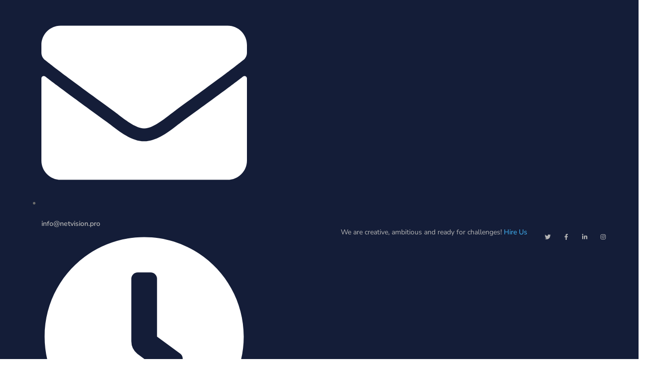

--- FILE ---
content_type: text/css
request_url: https://netvision.pro/wp-content/uploads/elementor/css/post-1914.css?ver=1769141444
body_size: -348
content:
.elementor-1914 .elementor-element.elementor-element-d7ad6db{padding:85px 0px 110px 0px;}.elementor-1914 .elementor-element.elementor-element-2c0a0a9 > .elementor-widget-container{padding:0px 0px 17px 0px;}.elementor-1914 .elementor-element.elementor-element-2c0a0a9{text-align:center;}.elementor-widget-text-editor{font-family:var( --e-global-typography-text-font-family ), Sans-serif;font-weight:var( --e-global-typography-text-font-weight );color:var( --e-global-color-text );}.elementor-widget-text-editor.elementor-drop-cap-view-stacked .elementor-drop-cap{background-color:var( --e-global-color-primary );}.elementor-widget-text-editor.elementor-drop-cap-view-framed .elementor-drop-cap, .elementor-widget-text-editor.elementor-drop-cap-view-default .elementor-drop-cap{color:var( --e-global-color-primary );border-color:var( --e-global-color-primary );}.elementor-1914 .elementor-element.elementor-element-f98ca6c > .elementor-widget-container{padding:0px 0px 40px 0px;}.elementor-1914 .elementor-element.elementor-element-f98ca6c{text-align:center;}